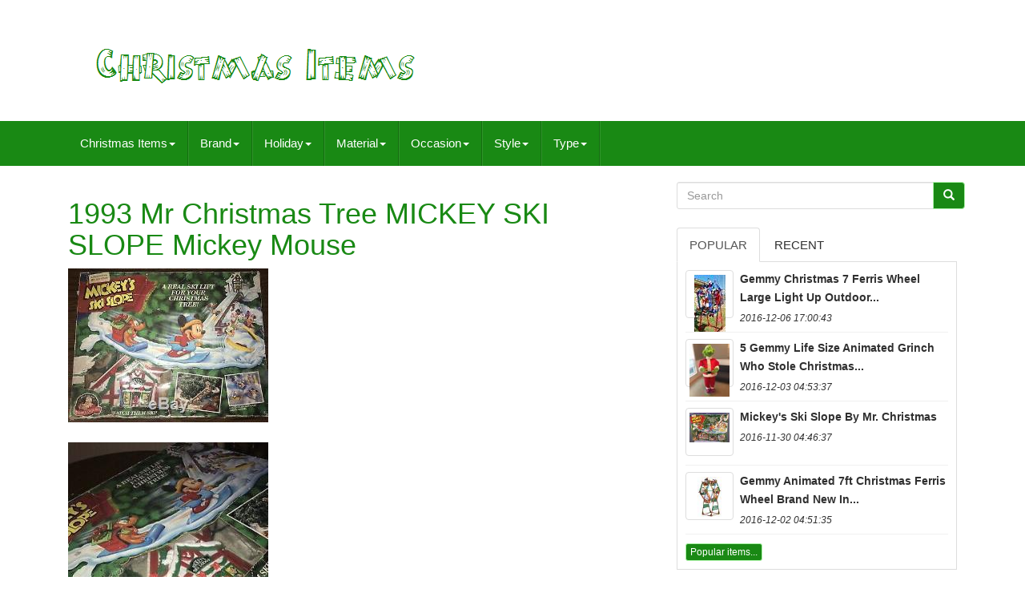

--- FILE ---
content_type: text/html
request_url: https://christmas-items.net/1993-mr-christmas-tree-mickey-ski-slope-mickey-mouse.htm
body_size: 6172
content:
	<!doctype   html> 


  
<html lang="en"> 
	  
		
<head>  
	
		
		
<meta http-equiv="content-type" content="text/html; charset=UTF-8">
  
 
 
		 <meta charset="UTF-8">
   
			<meta  name="viewport" content="width=device-width, initial-scale=1">  	


		<title> 
	  1993 Mr Christmas Tree Mickey Ski Slope Mickey Mouse 
</title>




		<link rel="stylesheet"  media="all"   href="https://maxcdn.bootstrapcdn.com/bootstrap/3.3.5/css/bootstrap.min.css"   type="text/css">
		
  <link	rel="stylesheet"   href="https://maxcdn.bootstrapcdn.com/font-awesome/4.4.0/css/font-awesome.min.css">
  




			<link   href="https://christmas-items.net/jifehul.css"  type="text/css" rel="stylesheet"  media="all">
		
		  <link   href="https://christmas-items.net/jssocials.css" media="all"	rel="stylesheet"  type="text/css">	
	 	
 
		

  <link href="https://christmas-items.net/jssocials-theme-flat.css" media="all"   rel="stylesheet"  type="text/css">	

		    <script	src="https://ajax.googleapis.com/ajax/libs/jquery/2.1.3/jquery.min.js" type="text/javascript">			  		

	 </script>  
		 	  

<script type="text/javascript" src="https://maxcdn.bootstrapcdn.com/bootstrap/3.3.5/js/bootstrap.min.js"> 
 
</SCRIPT>
		

<script src="https://christmas-items.net/jssocials.min.js" type="text/javascript">   </script>  
 	 
		
		<script async	type="text/javascript" src="https://christmas-items.net/pogofenyr.js"> </script>
	

 
		  <script   async  src="https://christmas-items.net/jajuryjyd.js" type="text/javascript"> 	</script>
	
		 
 	 <script async type="text/javascript"   src="https://christmas-items.net/juwe.js">   	</script>

	
 
	 

 </head> 



	  
		
    <body  data-id="283450816808">
   


	
	 <div	id="page"> 	 	 	 




  
 	<div  class="container header-area">
	  	

	

   <header class="site-header col-sm-12">
 
   

		
		

<div  class="site-branding col-md-12">
 	

		
			
 	
	<h2 class="site-title">		  	  
				
				  <a	href="https://christmas-items.net/">	 
 

					 
	 
<img src="https://christmas-items.net/christmas-items.gif"	alt="Christmas Items">	

				
 
</a> 
 
				
			
	</H2>
						
		</div> 
 	
		
	

 </header>
 		
	


 
</div>	

						


  	
<nav class="navbar navbar-default">


	<div class="container"> 
		
		 		  <div class="navbar-header">
 
		
			 

 <button data-toggle="collapse" class="navbar-toggle" type="button" data-target=".navbar-ex1-collapse">	 	   
				
				   <span class="icon-bar"></span>
  
					 


<!--/////////////////////////////////////////////////////////////////////////////////////////////////////////
 SPAN
/////////////////////////////////////////////////////////////////////////////////////////////////////////-->
<span  class="icon-bar">  
 
</span>   
				

  <span class="icon-bar">     	</span> 	  								 
				
				 	</BUTTON>
					 
		 

</div> 
		
		
<div class='collapse navbar-collapse navbar-ex1-collapse'>
<ul class='nav navbar-nav'>
<li><a data-toggle='dropdown' class='dropdown-toggle' href='#'>Christmas Items<span class='caret'></span></a>
<ul class='dropdown-menu'>
	<li><a href='https://christmas-items.net/'><span class='glyphicon glyphicon-home'></span>&nbsp;&nbsp;Christmas Items</a></li>
	<li><a href='https://christmas-items.net/newest-items-christmas-items.htm'><span class='glyphicon glyphicon-flash'></span>&nbsp;&nbsp;Newest items</a></li>
	<li><a href='https://christmas-items.net/popular-items-christmas-items.htm'><span class='glyphicon glyphicon-heart'></span>&nbsp;&nbsp;Popular items</a></li>
	<li><a href='https://christmas-items.net/recent-videos-christmas-items.htm'><span class='glyphicon glyphicon-film'></span>&nbsp;&nbsp;Recent videos</a></li>
</ul>
</li>

<li><a data-toggle='dropdown' class='dropdown-toggle' href='#'>Brand<span class='caret'></span></a>
<ul class='dropdown-menu'>
	<li><a href='https://christmas-items.net/brand/bethany-lowe.htm'>Bethany Lowe (43)</a></li>
	<li><a href='https://christmas-items.net/brand/bilusocn.htm'>Bilusocn (36)</a></li>
	<li><a href='https://christmas-items.net/brand/blue-sky-clayworks.htm'>Blue Sky Clayworks (16)</a></li>
	<li><a href='https://christmas-items.net/brand/byers-choice.htm'>Byers Choice (103)</a></li>
	<li><a href='https://christmas-items.net/brand/danbury-mint.htm'>Danbury Mint (35)</a></li>
	<li><a href='https://christmas-items.net/brand/department-56.htm'>Department 56 (173)</a></li>
	<li><a href='https://christmas-items.net/brand/disney.htm'>Disney (15)</a></li>
	<li><a href='https://christmas-items.net/brand/empire.htm'>Empire (15)</a></li>
	<li><a href='https://christmas-items.net/brand/enesco.htm'>Enesco (36)</a></li>
	<li><a href='https://christmas-items.net/brand/gemmy.htm'>Gemmy (82)</a></li>
	<li><a href='https://christmas-items.net/brand/gold-label.htm'>Gold Label (26)</a></li>
	<li><a href='https://christmas-items.net/brand/hallmark.htm'>Hallmark (36)</a></li>
	<li><a href='https://christmas-items.net/brand/holt-howard.htm'>Holt Howard (15)</a></li>
	<li><a href='https://christmas-items.net/brand/joe-spencer.htm'>Joe Spencer (13)</a></li>
	<li><a href='https://christmas-items.net/brand/kurt-adler.htm'>Kurt Adler (15)</a></li>
	<li><a href='https://christmas-items.net/brand/mr-christmas.htm'>Mr Christmas (341)</a></li>
	<li><a href='https://christmas-items.net/brand/mr-christmas.htm'>Mr. Christmas (643)</a></li>
	<li><a href='https://christmas-items.net/brand/new-bright.htm'>New Bright (17)</a></li>
	<li><a href='https://christmas-items.net/brand/raz-imports.htm'>Raz Imports (24)</a></li>
	<li><a href='https://christmas-items.net/brand/unknown.htm'>Unknown (18)</a></li>
	<li><a href='https://christmas-items.net/newest-items-christmas-items.htm'>Other (4722)</a></li>
</ul>
</li>

<li><a data-toggle='dropdown' class='dropdown-toggle' href='#'>Holiday<span class='caret'></span></a>
<ul class='dropdown-menu'>
	<li><a href='https://christmas-items.net/holiday/christmas.htm'>Christmas (107)</a></li>
	<li><a href='https://christmas-items.net/holiday/halloween.htm'>Halloween (13)</a></li>
	<li><a href='https://christmas-items.net/newest-items-christmas-items.htm'>Other (6304)</a></li>
</ul>
</li>

<li><a data-toggle='dropdown' class='dropdown-toggle' href='#'>Material<span class='caret'></span></a>
<ul class='dropdown-menu'>
	<li><a href='https://christmas-items.net/material/brass.htm'>Brass (5)</a></li>
	<li><a href='https://christmas-items.net/material/cardboard.htm'>Cardboard (26)</a></li>
	<li><a href='https://christmas-items.net/material/ceramic.htm'>Ceramic (178)</a></li>
	<li><a href='https://christmas-items.net/material/ceramic-porcelain.htm'>Ceramic & Porcelain (20)</a></li>
	<li><a href='https://christmas-items.net/material/cotton.htm'>Cotton (7)</a></li>
	<li><a href='https://christmas-items.net/material/fabric.htm'>Fabric (10)</a></li>
	<li><a href='https://christmas-items.net/material/glass.htm'>Glass (24)</a></li>
	<li><a href='https://christmas-items.net/material/metal.htm'>Metal (22)</a></li>
	<li><a href='https://christmas-items.net/material/mixed-materials.htm'>Mixed Materials (189)</a></li>
	<li><a href='https://christmas-items.net/material/paper.htm'>Paper (102)</a></li>
	<li><a href='https://christmas-items.net/material/paper-mache.htm'>Paper Mache (9)</a></li>
	<li><a href='https://christmas-items.net/material/papier-mache.htm'>Papier Mache (24)</a></li>
	<li><a href='https://christmas-items.net/material/plastic.htm'>Plastic (198)</a></li>
	<li><a href='https://christmas-items.net/material/plush.htm'>Plush (8)</a></li>
	<li><a href='https://christmas-items.net/material/porcelain.htm'>Porcelain (31)</a></li>
	<li><a href='https://christmas-items.net/material/resin.htm'>Resin (60)</a></li>
	<li><a href='https://christmas-items.net/material/tin.htm'>Tin (14)</a></li>
	<li><a href='https://christmas-items.net/material/velvet.htm'>Velvet (7)</a></li>
	<li><a href='https://christmas-items.net/material/wood.htm'>Wood (70)</a></li>
	<li><a href='https://christmas-items.net/material/wood-ornaments.htm'>Wood Ornaments (12)</a></li>
	<li><a href='https://christmas-items.net/newest-items-christmas-items.htm'>Other (5408)</a></li>
</ul>
</li>

<li><a data-toggle='dropdown' class='dropdown-toggle' href='#'>Occasion<span class='caret'></span></a>
<ul class='dropdown-menu'>
	<li><a href='https://christmas-items.net/occasion/birthday.htm'>Birthday (9)</a></li>
	<li><a href='https://christmas-items.net/occasion/chinese-new-year.htm'>Chinese New Year (5)</a></li>
	<li><a href='https://christmas-items.net/occasion/christmas.htm'>Christmas (1314)</a></li>
	<li><a href='https://christmas-items.net/occasion/christmas-halloween.htm'>Christmas, Halloween (2)</a></li>
	<li><a href='https://christmas-items.net/occasion/easter.htm'>Easter (120)</a></li>
	<li><a href='https://christmas-items.net/occasion/fall.htm'>Fall (3)</a></li>
	<li><a href='https://christmas-items.net/occasion/halloween.htm'>Halloween (469)</a></li>
	<li><a href='https://christmas-items.net/occasion/holiday.htm'>Holiday (3)</a></li>
	<li><a href='https://christmas-items.net/occasion/home-entertainment.htm'>Home Entertainment (2)</a></li>
	<li><a href='https://christmas-items.net/occasion/july-4th.htm'>July 4th (14)</a></li>
	<li><a href='https://christmas-items.net/occasion/mardi-gras.htm'>Mardi Gras (55)</a></li>
	<li><a href='https://christmas-items.net/occasion/new-home.htm'>New Home (5)</a></li>
	<li><a href='https://christmas-items.net/occasion/new-year.htm'>New Year (5)</a></li>
	<li><a href='https://christmas-items.net/occasion/retirement.htm'>Retirement (2)</a></li>
	<li><a href='https://christmas-items.net/occasion/spring.htm'>Spring (4)</a></li>
	<li><a href='https://christmas-items.net/occasion/st-patrick-s-day.htm'>St. Patrick's Day (13)</a></li>
	<li><a href='https://christmas-items.net/occasion/summer.htm'>Summer (3)</a></li>
	<li><a href='https://christmas-items.net/occasion/thanksgiving.htm'>Thanksgiving (43)</a></li>
	<li><a href='https://christmas-items.net/occasion/valentine-s-day.htm'>Valentine's Day (12)</a></li>
	<li><a href='https://christmas-items.net/occasion/winter.htm'>Winter (9)</a></li>
	<li><a href='https://christmas-items.net/newest-items-christmas-items.htm'>Other (4332)</a></li>
</ul>
</li>

<li><a data-toggle='dropdown' class='dropdown-toggle' href='#'>Style<span class='caret'></span></a>
<ul class='dropdown-menu'>
	<li><a href='https://christmas-items.net/style/1950s.htm'>1950s (2)</a></li>
	<li><a href='https://christmas-items.net/style/annual-edition.htm'>Annual Edition (2)</a></li>
	<li><a href='https://christmas-items.net/style/christmas.htm'>Christmas (2)</a></li>
	<li><a href='https://christmas-items.net/style/custom.htm'>Custom (2)</a></li>
	<li><a href='https://christmas-items.net/style/decorations-props.htm'>Decorations & Props (2)</a></li>
	<li><a href='https://christmas-items.net/style/dvd.htm'>Dvd (2)</a></li>
	<li><a href='https://christmas-items.net/style/mini.htm'>Mini (2)</a></li>
	<li><a href='https://christmas-items.net/style/traditional.htm'>Traditional (4)</a></li>
	<li><a href='https://christmas-items.net/style/victorian.htm'>Victorian (2)</a></li>
	<li><a href='https://christmas-items.net/style/vintage.htm'>Vintage (9)</a></li>
	<li><a href='https://christmas-items.net/newest-items-christmas-items.htm'>Other (6395)</a></li>
</ul>
</li>

<li><a data-toggle='dropdown' class='dropdown-toggle' href='#'>Type<span class='caret'></span></a>
<ul class='dropdown-menu'>
	<li><a href='https://christmas-items.net/type/blow-mold.htm'>Blow Mold (10)</a></li>
	<li><a href='https://christmas-items.net/type/candy-container.htm'>Candy Container (6)</a></li>
	<li><a href='https://christmas-items.net/type/caroler-figurine.htm'>Caroler Figurine (6)</a></li>
	<li><a href='https://christmas-items.net/type/carolers.htm'>Carolers (6)</a></li>
	<li><a href='https://christmas-items.net/type/carousel.htm'>Carousel (10)</a></li>
	<li><a href='https://christmas-items.net/type/christmas-tree.htm'>Christmas Tree (5)</a></li>
	<li><a href='https://christmas-items.net/type/christmas-village.htm'>Christmas Village (5)</a></li>
	<li><a href='https://christmas-items.net/type/complete-set.htm'>Complete Set (11)</a></li>
	<li><a href='https://christmas-items.net/type/cookie-jar.htm'>Cookie Jar (6)</a></li>
	<li><a href='https://christmas-items.net/type/doll.htm'>Doll (16)</a></li>
	<li><a href='https://christmas-items.net/type/figure.htm'>Figure (16)</a></li>
	<li><a href='https://christmas-items.net/type/figurine.htm'>Figurine (49)</a></li>
	<li><a href='https://christmas-items.net/type/halloween.htm'>Halloween (5)</a></li>
	<li><a href='https://christmas-items.net/type/music-box.htm'>Music Box (22)</a></li>
	<li><a href='https://christmas-items.net/type/ornament.htm'>Ornament (10)</a></li>
	<li><a href='https://christmas-items.net/type/planter.htm'>Planter (6)</a></li>
	<li><a href='https://christmas-items.net/type/printed-lithograph.htm'>Printed (lithograph) (5)</a></li>
	<li><a href='https://christmas-items.net/type/santa.htm'>Santa (9)</a></li>
	<li><a href='https://christmas-items.net/type/toy.htm'>Toy (6)</a></li>
	<li><a href='https://christmas-items.net/type/wreath.htm'>Wreath (17)</a></li>
	<li><a href='https://christmas-items.net/newest-items-christmas-items.htm'>Other (6198)</a></li>
</ul>
</li>

</ul>
</div>

		
	
  </div> 
	
 

</NAV>
			 	

<!--/////////////////////////////////////////////////////////////////////////////////////////////////////////

 DIV

/////////////////////////////////////////////////////////////////////////////////////////////////////////-->
<div  id="content"  class="site-content container">

	 
<div class="content-area col-sm-12 col-md-8"	id="primary">
		
		 
<div class="entry-content">	 
			
			 <h1 class="[base64]">1993 Mr Christmas Tree MICKEY SKI SLOPE Mickey Mouse</h1>	  
<img class="jk8md8d7" src="https://christmas-items.net/img/1993-Mr-Christmas-Tree-MICKEY-SKI-SLOPE-Mickey-Mouse-01-zb.jpg" title="1993 Mr Christmas Tree MICKEY SKI SLOPE Mickey Mouse" alt="1993 Mr Christmas Tree MICKEY SKI SLOPE Mickey Mouse"/> <br/><br/> <img class="jk8md8d7" src="https://christmas-items.net/img/1993-Mr-Christmas-Tree-MICKEY-SKI-SLOPE-Mickey-Mouse-02-hog.jpg" title="1993 Mr Christmas Tree MICKEY SKI SLOPE Mickey Mouse" alt="1993 Mr Christmas Tree MICKEY SKI SLOPE Mickey Mouse"/> 	
<br/>
  <br/>  	
	<img class="jk8md8d7" src="https://christmas-items.net/img/1993-Mr-Christmas-Tree-MICKEY-SKI-SLOPE-Mickey-Mouse-03-icnv.jpg" title="1993 Mr Christmas Tree MICKEY SKI SLOPE Mickey Mouse" alt="1993 Mr Christmas Tree MICKEY SKI SLOPE Mickey Mouse"/><br/>	
  <br/>
<img class="jk8md8d7" src="https://christmas-items.net/img/1993-Mr-Christmas-Tree-MICKEY-SKI-SLOPE-Mickey-Mouse-04-rx.jpg" title="1993 Mr Christmas Tree MICKEY SKI SLOPE Mickey Mouse" alt="1993 Mr Christmas Tree MICKEY SKI SLOPE Mickey Mouse"/> <br/><br/>
 

	<img class="jk8md8d7" src="https://christmas-items.net/fyxysehos.gif" title="1993 Mr Christmas Tree MICKEY SKI SLOPE Mickey Mouse" alt="1993 Mr Christmas Tree MICKEY SKI SLOPE Mickey Mouse"/> 
  <img class="jk8md8d7" src="https://christmas-items.net/tefyz.gif" title="1993 Mr Christmas Tree MICKEY SKI SLOPE Mickey Mouse" alt="1993 Mr Christmas Tree MICKEY SKI SLOPE Mickey Mouse"/>

<br>  <br>		 	<span> Complete set 1993 Mr Christmas Tree MICKEY SKI SLOPE Mickey Mouse. Box is a little rough but it hold good, no major tears in box. The item "1993 Mr Christmas Tree MICKEY SKI SLOPE Mickey Mouse" is in sale since Saturday, April 13, 2019. This item is in the category "Collectibles\Holiday & Seasonal\Christmas\ Current (1991-Now)\Other Current Christmas Décor". The seller is "lfelan118" and is located in Eagle Pass, Texas.
 </span><div> This item can be shipped to United States, Canada, United Kingdom, Denmark, Romania, Slovakia, Bulgaria, Czech republic, Finland, Hungary, Latvia, Lithuania, Malta, Estonia, Australia, Greece, Portugal, Cyprus, Slovenia, Japan, China, Sweden, South Korea, Indonesia, Taiwan, Thailand, Belgium, France, Hong Kong, Ireland, Netherlands, Poland, Spain, Italy, Germany, Austria, Bahamas, Israel, Mexico, New Zealand, Philippines, Singapore, Switzerland, Norway, Saudi arabia, Ukraine, United arab emirates, Qatar, Kuwait, Bahrain, Croatia, Malaysia, Chile, Colombia, Costa rica, Dominican republic, Panama, Trinidad and tobago, Guatemala, El salvador, Honduras, Jamaica, Bermuda, Bolivia, Iceland, Luxembourg, Uruguay, Russian federation. Christmas</li>
<li>Year: 1993</li>
<li>Featured Refinements: Animated Christmas Décor</li>
<li>UPC: 05105300516</li>



</ul> 

	</div>

 <br> 

	<img class="jk8md8d7" src="https://christmas-items.net/fyxysehos.gif" title="1993 Mr Christmas Tree MICKEY SKI SLOPE Mickey Mouse" alt="1993 Mr Christmas Tree MICKEY SKI SLOPE Mickey Mouse"/> 
  <img class="jk8md8d7" src="https://christmas-items.net/tefyz.gif" title="1993 Mr Christmas Tree MICKEY SKI SLOPE Mickey Mouse" alt="1993 Mr Christmas Tree MICKEY SKI SLOPE Mickey Mouse"/>
<br>
		
 </div>		
		
	
 </div>	 
	
	
<!--/////////////////////////////////////////////////////////////////////////////////////////////////////////-->
<div class="widget-area col-sm-12 col-md-4"   id="secondary">   
		
		  <div id="search-2"   class="widget widget_search">
	
				


<form  role="search" class="search-form form-inline" method="GET" action="https://christmas-items.net/search.php"> 	 

				 		 <div  class="input-group">

   
					
					
  <input	placeholder="Search"  name="Search"  class="search-field form-control"  value=""  type="search"> 
 
					 
	<span	class="input-group-btn">	
						
						 <button  type="submit"   class="search-submit btn btn-primary">
	 
							


<span  class="glyphicon glyphicon-search"> 
</span> 

							 	  </button>
					
					</span>  
	 
				
				</div>
 

			
			
</form> 
			
		</div> 
  
		
		
		
		
  	<div class="widget tabbed">

    

			 
	
 <div  class="tabs-wrapper"> 
 
			
				
	

 <ul class="nav nav-tabs">


	
  	
 			  
					
	 
<!--/////////////////////////////////////////////////////////////////////////////////////////////////////////-->
<li  class="active"> 

							  	  	
<a data-toggle="tab" href="#popular-posts">
   Popular
	</a>  
						
					

</LI>
					  
<li>	
					
						  

			
<!--/////////////////////////////////////////////////////////////////////////////////////////////////////////-->
<a   href="#recent" data-toggle="tab"> 	Recent
    
 </a>	  
 
					
					

 </li>  
				
				

	


</ul>
 
			
					 <div   class="tab-content">

	
					
					<ul	class="tab-pane active"  id="popular-posts">		
						
						<li><a class="tab-thumb thumbnail" href="https://christmas-items.net/gemmy-christmas-7-ferris-wheel-large-light-up-outdoor-holiday-display.htm" title="Gemmy Christmas 7&#039; Ferris Wheel Large Light Up Outdoor Holiday Display">
<img src="https://christmas-items.net/img/Gemmy-Christmas-7-Ferris-Wheel-Large-Light-Up-Outdoor-Holiday-Display-01-wtl.jpg" alt="Gemmy Christmas 7&#039; Ferris Wheel Large Light Up Outdoor Holiday Display"/>
</a>
<div class="content"><a class="tab-entry" href="https://christmas-items.net/gemmy-christmas-7-ferris-wheel-large-light-up-outdoor-holiday-display.htm" title="Gemmy Christmas 7&#039; Ferris Wheel Large Light Up Outdoor Holiday Display">
Gemmy Christmas 7 Ferris Wheel Large Light Up Outdoor...</a><i>2016-12-06 17:00:43</i>
</div></li><li><a class="tab-thumb thumbnail" href="https://christmas-items.net/5-gemmy-life-size-animated-grinch-who-stole-christmas-singing-dancing.htm" title="5&#039; Gemmy Life Size Animated Grinch Who Stole Christmas Singing Dancing">
<img src="https://christmas-items.net/img/5-Gemmy-Life-Size-Animated-Grinch-Who-Stole-Christmas-Singing-Dancing-01-wuc.jpg" alt="5&#039; Gemmy Life Size Animated Grinch Who Stole Christmas Singing Dancing"/>
</a>
<div class="content"><a class="tab-entry" href="https://christmas-items.net/5-gemmy-life-size-animated-grinch-who-stole-christmas-singing-dancing.htm" title="5&#039; Gemmy Life Size Animated Grinch Who Stole Christmas Singing Dancing">
5 Gemmy Life Size Animated Grinch Who Stole Christmas...</a><i>2016-12-03 04:53:37</i>
</div></li><li><a class="tab-thumb thumbnail" href="https://christmas-items.net/mickey-s-ski-slope-by-mr-christmas.htm" title="Mickey&#039;s Ski Slope By Mr. Christmas">
<img src="https://christmas-items.net/img/Mickey-s-Ski-Slope-by-Mr-Christmas-01-cmpy.jpg" alt="Mickey&#039;s Ski Slope By Mr. Christmas"/>
</a>
<div class="content"><a class="tab-entry" href="https://christmas-items.net/mickey-s-ski-slope-by-mr-christmas.htm" title="Mickey&#039;s Ski Slope By Mr. Christmas">
Mickey's Ski Slope By Mr. Christmas</a><i>2016-11-30 04:46:37</i>
</div></li><li><a class="tab-thumb thumbnail" href="https://christmas-items.net/gemmy-animated-7ft-christmas-ferris-wheel-brand-new-in-unopened-box.htm" title="Gemmy Animated 7ft Christmas Ferris Wheel Brand New In Unopened Box">
<img src="https://christmas-items.net/img/Gemmy-Animated-7ft-Christmas-Ferris-Wheel-Brand-New-In-Unopened-Box-01-pcuu.jpg" alt="Gemmy Animated 7ft Christmas Ferris Wheel Brand New In Unopened Box"/>
</a>
<div class="content"><a class="tab-entry" href="https://christmas-items.net/gemmy-animated-7ft-christmas-ferris-wheel-brand-new-in-unopened-box.htm" title="Gemmy Animated 7ft Christmas Ferris Wheel Brand New In Unopened Box">
Gemmy Animated 7ft Christmas Ferris Wheel Brand New In...</a><i>2016-12-02 04:51:35</i>
</div></li><li><div class="content"><a class="btn btn-primary btn-xs" href="https://christmas-items.net/popular-items-christmas-items.htm" title="Popular items">Popular items...</a>
</div>
</li>

						
					
					


	 </ul>	


					 

 
<!--/////////////////////////////////////////////////////////////////////////////////////////////////////////-->
<ul class="tab-pane"  id="recent">
		 
					
						<li><a class="tab-thumb thumbnail" href="https://christmas-items.net/set-of-2-mackenzie-childs-courtly-check-courtly-stripe-owl-figurines-halloween.htm" title="Set Of 2 Mackenzie Childs Courtly Check &amp; Courtly Stripe Owl Figurines Halloween">
<img src="https://christmas-items.net/img/Set-of-2-MACKENZIE-CHILDS-Courtly-Check-Courtly-Stripe-Owl-Figurines-Halloween-01-io.jpg" alt="Set Of 2 Mackenzie Childs Courtly Check &amp; Courtly Stripe Owl Figurines Halloween"/>
</a>
<div class="content"><a class="tab-entry" href="https://christmas-items.net/set-of-2-mackenzie-childs-courtly-check-courtly-stripe-owl-figurines-halloween.htm" title="Set Of 2 Mackenzie Childs Courtly Check &amp; Courtly Stripe Owl Figurines Halloween">
Set Of 2 Mackenzie Childs Courtly Check  Courtly Stripe...</a><i>2026-01-22 02:11:42</i>
</div></li><li><a class="tab-thumb thumbnail" href="https://christmas-items.net/december-diamonds-alligator-mardi-gras-ornament-lot-of-6-euc.htm" title="December Diamonds Alligator Mardi Gras Ornament Lot Of 6 Euc">
<img src="https://christmas-items.net/img/December-Diamonds-Alligator-Mardi-Gras-Ornament-Lot-Of-6-EUC-01-cdyb.jpg" alt="December Diamonds Alligator Mardi Gras Ornament Lot Of 6 Euc"/>
</a>
<div class="content"><a class="tab-entry" href="https://christmas-items.net/december-diamonds-alligator-mardi-gras-ornament-lot-of-6-euc.htm" title="December Diamonds Alligator Mardi Gras Ornament Lot Of 6 Euc">
December Diamonds Alligator Mardi Gras Ornament Lot Of 6 Euc</a><i>2026-01-21 14:07:43</i>
</div></li><li><a class="tab-thumb thumbnail" href="https://christmas-items.net/1997-mr-christmas-holiday-around-the-carousel-musical-works.htm" title="1997 Mr. Christmas Holiday Around The Carousel Musical! Works">
<img src="https://christmas-items.net/img/1997-Mr-Christmas-Holiday-Around-The-Carousel-Musical-Works-01-jsl.jpg" alt="1997 Mr. Christmas Holiday Around The Carousel Musical! Works"/>
</a>
<div class="content"><a class="tab-entry" href="https://christmas-items.net/1997-mr-christmas-holiday-around-the-carousel-musical-works.htm" title="1997 Mr. Christmas Holiday Around The Carousel Musical! Works">
1997 Mr Christmas Holiday Around The Carousel Musical...</a><i>2026-01-21 02:06:37</i>
</div></li><li><a class="tab-thumb thumbnail" href="https://christmas-items.net/steinbach-nutcracker-humpty-dumpty-ltd-edition-no-002601-10000-vtg-vg.htm" title="Steinbach Nutcracker Humpty Dumpty Ltd Edition No. 002601/10000 Vtg, Vg+">
<img src="https://christmas-items.net/img/Steinbach-Nutcracker-Humpty-Dumpty-LTD-Edition-No-002601-10000-VTG-VG-01-batz.jpg" alt="Steinbach Nutcracker Humpty Dumpty Ltd Edition No. 002601/10000 Vtg, Vg+"/>
</a>
<div class="content"><a class="tab-entry" href="https://christmas-items.net/steinbach-nutcracker-humpty-dumpty-ltd-edition-no-002601-10000-vtg-vg.htm" title="Steinbach Nutcracker Humpty Dumpty Ltd Edition No. 002601/10000 Vtg, Vg+">
Steinbach Nutcracker Humpty Dumpty Ltd Edition No...</a><i>2026-01-20 14:03:43</i>
</div></li><li><div class="content"><a class="btn btn-primary btn-xs" href="https://christmas-items.net/newest-items-christmas-items.htm" title="Newest items">Newest items...</a>
</div>
</li>

 	    
						

</ul>	  			 
          
				 
  </div>  

 
			
				

</div>


		 	 </div>  
	
 
 </div>			  

		<div   class="col-md-12"  id="share">  </div>

  
 			 
			 

<script	type="text/javascript">	
     	   
							 $("#share").jsSocials({
								 shares: ["email", "twitter", "facebook", "googleplus", "linkedin", "pinterest"]
							 });
						 
		  
  
	</script>	



		
     </div>   
	
	 
	 <div class="site-footer" id="colophon" role="contentinfo">  	

  	
		 

 
<div class="site-info container">  	 
						 
				

 <div class="row">	 



			
				
	
<div class="col-md-12" role="navigation">		

				
					
 		<ul id="menu-my-personal"  class="nav footer-nav clearfix"> 



						 
	
	
 
<li>
								 	<a  href="https://christmas-items.net/">	

 
Christmas Items
  	</a>    	
						  	 </li>
 
						


<li>

							 
<a href="https://christmas-items.net/sitemap.htm">Pages</a>	
						</li>   	
						

 <li>
							  <a href="https://christmas-items.net/golukuky.php"> 
Contact  </a>		
						  
</li>

 
						 <li>  
							 	 <a  href="https://christmas-items.net/privacy-policies.htm">  	Privacy Policy 
</a>  	
						  
</li> 
	 
						

<li>   	 
								 <a	href="https://christmas-items.net/rerewy.htm">		Terms of Use </a>
  	
							
	


</li>	  


						
					  	 </ul>

 
 
										
			
				 

 	 </div>  
			
			 

</div>	   
	 			
		
		 </div>	
		
	
 </div>

 	



		 </div>	  

  </body> 
 

 	</html>	    





--- FILE ---
content_type: text/css
request_url: https://christmas-items.net/jifehul.css
body_size: 5308
content:
		 body {	
	 

	font-size: 15px;


	line-height: 1.7;
  
	word-wrap: break-word; 
	
	 	 	color: #303030;		} 
		

a {   	
  text-decoration: none;
  -webkit-transition: all 0.2s;
  -moz-transition: all 0.2s;
  transition: all 0.2s;  	

  -o-transition: all 0.2s;
  
 color: #303030;	
 }

a:hover,
a:focus { 	 
  text-decoration: none; 	  color: #333;
 }
 
 
a:focus {	  	
  outline-offset: -2px;
outline: thin dotted;		 	 
  outline: 5px auto -webkit-focus-ring-color;
}		 


h1, h2, h3, h4, h5, h6, .h1, .h2, .h3, .h4, .h5, .h6 {   	
  
 font-weight: 100;	
	

	color: #198914;  


 }

 h1,
.h1 {	 
	 
font-size: [30-50]px;
}

   h2,
.h2 {
font-size: [30-45]px;		 }	
 	  
	 h3,
.h3 {		    font-size: [15-35]px;

}
	

 h4,
.h4 {
font-size: [12-28]px; 	}

		h5,
.h5 {	  
font-size: [12-22]px;} 


 h6,
.h6 {	   
font-size: [10-20]px;
	  }




	 .site-title a {
	 
color: #198914;	 }

 
 	 img {	
  
	max-width: 100%;	
height: auto; }
	 
 

/*/////////////////////////////////////////////////////////////////////////////////////////////////////////*/
button,
input,
select,
textarea { 
    
	*vertical-align: middle;
 
	vertical-align: baseline;
font-size: 100%;     
	margin: 0; 	}   
 input[type="checkbox"],
input[type="radio"] { 
    padding: 0;	 }
 

/*/////////////////////////////////////////////////////////////////////////////////////////////////////////*/
input[type="search"]::-webkit-search-decoration {
	
-webkit-appearance: none;
 
 } 
  


 
/*/////////////////////////////////////////////////////////////////////////////////////////////////////////*/
button::-moz-focus-inner,
input::-moz-focus-inner { 	
	padding: 0;border: 0;
 	
}   


input[type="text"],
input[type="email"],
input[type="url"],
input[type="password"],
input[type="search"],
textarea {	
	border-radius: 3px;	
	border: 1px solid #DDD;

	color: #666;   } 
 

/*/////////////////////////////////////////////////////////////////////////////////////////////////////////*/
input[type="text"]:focus,
input[type="email"]:focus,
input[type="url"]:focus,
input[type="password"]:focus,
input[type="search"]:focus,
textarea:focus {	
color: #111;}
	input[type="text"],
input[type="email"],
input[type="url"],
input[type="password"],
input[type="search"] {
padding: 0 0 0 [8-12]px; 
}	  
 
 
 textarea {
 	 
	padding-left: 3px;   
	width: 100%;
 overflow: auto; 
	vertical-align: top;  
	} 	
 


#primary {    
 margin-bottom:20px;     
 } 


.alignleft { 
  
 
	margin-right: 1.5em; 
	float: left; 
display: inline; }
 
	 
	.alignright {   
	float: right;
	margin-left: 1.5em;	
display: inline; 		
 } 
 
 .aligncenter { 
clear: both;	 
	display: block;

 	 
	margin: 0 auto;
 	 
}


 
.screen-reader-text {	
 
 

	position: absolute !important;
 	  	
clip: rect(1px, 1px, 1px, 1px); 
  
}	 

 
 
.screen-reader-text:hover,
.screen-reader-text:active,
.screen-reader-text:focus {
 	


	 
	width: auto;  


	height: auto;
	  

background-color: #f1f1f1;  
	
	border-radius: 3px;  	
	line-height: normal; 
 	
	font-weight: bold; 		
	color: #21759b;	

 	
	text-decoration: none;

	box-shadow: 0 0 2px 2px rgba(0, 0, 0, 0.6);
	padding: 15px 23px 14px;	  

	clip: auto !important;	 	 
	display: block;

	
	top: 5px; 
	z-index: 100000;
 
	font-size: 14px;   
 
	left: 5px;  }	
   
.clear:before,
.clear:after,
.entry-content:before,
.entry-content:after,
.comment-content:before,
.comment-content:after,
.site-header:before,
.site-header:after,
.site-content:before,
.site-content:after,
.site-footer:before,
.site-footer:after {  	 
  
 
content: ''; 	
	display: table;	 
} 	
   .clear:after,
.entry-content:after,
.comment-content:after,
.site-header:after,
.site-content:after,
.site-footer:after {

 
clear: both; 

} 	
 




/*/////////////////////////////////////////////////////////////////////////////////////////////////////////*/
.sticky {

 }	
	
 .hentry { 
 margin: 0 0 1.5em;}
.byline,
.updated {display: none;	} 	
.single .byline,
.group-blog .byline { 
  display: inline; } 
	
		.page-content,
.entry-content,
.entry-summary {
 
	 	
	margin: 1.5em 0 0;  }  
		.page-links {  clear: both;
    
	margin: 0 0 1.5em; 
 } 

	
.blog .format-aside .entry-title,
.archive .format-aside .entry-title {			  		
display: none; 
	 }     

 .page-content img.wp-smiley,
.entry-content img.wp-smiley,
.comment-content img.wp-smiley { 	 
	margin-bottom: 0;border: none;

	padding: 0;
	margin-top: 0;} 
 	 
.wp-caption {		

	max-width: 100%; 


	margin-bottom: 1.5em; 		border: 1px solid #ccc;  	

}
		 	

 .wp-caption img[class*="wp-image-"] {	

	


display: block; 
 }


 
 


.wp-caption-text {  	
text-align: center; 	} 

	 .wp-caption .wp-caption-text { 	margin: 0.8075em 0;   	  }      
	

.site-main .gallery { 	 	  margin-bottom: 1.5em; 
	}

	.gallery-caption {

 }  	
.site-main .gallery a img { 	
border: none;	
	height: auto;
 
	max-width: 90%;
 }    



/*/////////////////////////////////////////////////////////////////////////////////////////////////////////*/
.site-main .gallery dd {	 
	
    margin: 0;
	
}
.site-main .gallery-columns-4 .gallery-item {  
	 

} 
	
	
.site-main .gallery-columns-4 .gallery-item img {
	
	 
}
 
   
embed,
iframe,
object {  	 
max-width: 100%; }


.widget {		 


margin: 0 0 1.5em;	 	}
 
	.widget select { 
 

max-width: 100%; } 	
  	
 .widget > ul > li,
li.recentcomments {	 
	
	position: relative; 	  
 
	padding: 10px 15px; 	
border-bottom: 1px solid #EEE;
 
	display: block;	}
	

	

.widget ul {    padding: 10px 10px;
 	}	 
	
 
 .widget-title {	    border-bottom: 1px solid #eee;	}   

 .widget ul.nav.nav-tabs {	
 
	
 	padding: 0;	



}		
 
.tab-content ul li {  
  
list-style: none;
  } 

	.tab-content .tab-thumb {
		 
  width: 60px;	
  padding-top: 5px;


  margin-right: 8px;   
  
  line-height: 0px; 

 
  float: left;   float: left;

  height: 60px; }
 


 .tab-content li { 	
 
  
  list-style: none;
	 
  margin: 0 0 8px;
 		
  
  border-bottom: 1px solid #f0f0f0; 		
  padding: 0 0 6px;  

overflow: hidden;  }			

.tab-content .tab-entry {
 	  display: block;
 	}

 
 .tab-content > .active {  border: 1px solid #DDD;
	 	

  border-top: none;} 
 .tab-content ul li:last-child {  
  margin-bottom: 0;border-bottom: 0; 		 
  padding-bottom: 0;  }
	 
	




/*/////////////////////////////////////////////////////////////////////////////////////////////////////////*/
.tab-content .tab-entry {


 
  font-size: 14px;  
	font-weight: 600;  	 
	}
	  	 
  .tab-comment {   
  
  padding: 0 10px;  	 font-size: 18px;	} 	

 

 .nav-tabs > li > a {  

  

  text-transform: uppercase;
	 border-bottom-color: transparent;  
}  
	

/*/////////////////////////////////////////////////////////////////////////////////////////////////////////*/
.tab-content i {
 font-size: 12px;

}

.tab-thumb.thumbnail {  margin-bottom: 5px;   
 } 	



/*/////////////////////////////////////////////////////////////////////////////////////////////////////////*/
.tab-content #messages li:before { 
 
  font-family: fontawesome;	content: '\f0e5';	  

  padding-right: 10px;
	 
  color: #198914;

  float: left;   	  
  font-size: 20px;

 
}  


/*/////////////////////////////////////////////////////////////////////////////////////////////////////////*/
.btn-primary, .label-primary {	
	border-color: #A9F2A5;

 background-color: #198914; 	

} 

	 
 
/*/////////////////////////////////////////////////////////////////////////////////////////////////////////*/
.btn-primary:hover, .label-primary[href]:hover, .label-primary[href]:focus, .btn-primary:hover, .btn-primary:focus, .btn-primary:active, .btn-primary.active, #image-navigation .nav-previous a:hover, #image-navigation .nav-next a:hover {
		
  	
	background-color:#198914;
	opacity:0.7;

 
	border-color: #A9F2A5;}


 .widget .input-group {			 
width: 100%;
}  



 .infinite-scroll .paging-navigation, 
.infinite-scroll.neverending .site-footer { 	

		
  display: none;

  
}	

	
	 	.infinity-end.neverending .site-footer {
  
 display: block;
}
 	
 #infinite-handle span { 
	-webkit-transition: all 0.2s; display: block;  		

  background: transparent !important;	
	     -o-transition: all 0.2s;	  
 
  border: 1px solid #DDD;   
 
  margin-bottom: 20px;  
  
  color: #198914 !important;
	        transition: all 0.2s;

  padding: 12px !important;  
	   -moz-transition: all 0.2s;	

   	 
  border-radius: 4px !important;   
  text-align: center; 


  font-size: 18px !important;}
 
 #infinite-handle span:hover {
	  	
  color: #fff !important;	 	background-color: #198914 !important;
}
 


.site-branding {
	
  	margin-top: 20px;

  margin-bottom: 20px; 
 }

   
  

/*/////////////////////////////////////////////////////////////////////////////////////////////////////////*/
.site-description {  
  font-weight: 200;
 
 color: #777;
 


 
  font-size: 16px;} 



   .page-template-page-homepage-php .carousel {	  
  
	margin-bottom: 20px; 
	 margin-top: -20px; }
 	
 	.site-main [class*="navigation"] a,
.more-link { 	  
	padding: 6px 12px;
 border: 1px solid #DDD;
  
	display: block;		 

	border-radius: 4px; 

}  
 .site-main [class*="navigation"] a:hover,
.more-link:hover {	 	  	color: #fff;
  
  background: #198914; 
  text-decoration: none; }

 .more-link { 
  	
	
	
  margin: 10px 0;
	
	float: right; 
	}
 	
   .site-main [class*="navigation"] {   
			margin: 0 0 1.5em;
 

	overflow: hidden;
	}   
	

 	
[class*="navigation"] .nav-previous {
     
float: left;  		}  
[class*="navigation"] .nav-next {
		

   float: right; 

	text-align: right;	}


/*/////////////////////////////////////////////////////////////////////////////////////////////////////////*/
.navbar.navbar-default {	
  font-weight: 200; 
background-color: #198914; 	}	 

	   
   .navbar-default .navbar-nav > li > a {
	
  border-right: 1px solid rgba(0,0,0,.2);
	box-shadow: 1px 0 0 rgba(255, 255, 255, 0.10);  
 	color: #fff;
}
  
  .navbar-default .navbar-nav > .open > a,
.navbar-default .navbar-nav > .open > a:hover,
.navbar-default .navbar-nav > .open > a:focus {
border-right: 1px solid rgba(0,0,0,.2); 	   
	
	border-left: none;     }		
  	
		 .navbar {
    border-radius: 0;

	}  	 	
	
/*/////////////////////////////////////////////////////////////////////////////////////////////////////////

 .navbar-default

/////////////////////////////////////////////////////////////////////////////////////////////////////////*/
.navbar-default {	




	  border: none; 

} 	
  


.navbar-default .navbar-nav > .active > a,
.navbar-default .navbar-nav > .active > a:hover,
.navbar-default .navbar-nav > .active > a:focus,
.navbar-default .navbar-nav > li > a:hover,
.navbar-default .navbar-nav > li > a:focus,
.navbar-default .navbar-nav > .open > a,
.navbar-default .navbar-nav > .open > a:hover,
.navbar-default .navbar-nav > .open > a:focus,
.dropdown-menu > li > a:hover,
.dropdown-menu > li > a:focus,
.navbar-default .navbar-nav .open .dropdown-menu > li > a:hover,
.navbar-default .navbar-nav .open .dropdown-menu > li > a:focus {			
	
  background-color: rgba(0, 0, 0, 0.1); 
 color: #fff;
  }
  
.navbar-default .navbar-nav .open .dropdown-menu > li > a {	   
	

 color: #fff;
 




}

 	
.nav .open > a, .nav .open > a:hover, .nav .open > a:focus {
border-left: 1px solid rgba(0, 0, 0, 0.1);   }
	 	  		

/*/////////////////////////////////////////////////////////////////////////////////////////////////////////*/
.dropdown-menu > li > a {
	

padding: 18px 20px;	


	
	color: #fff;

 }  
 
.dropdown-menu,
.dropdown-menu > .active > a, .dropdown-menu > .active > a:hover, .dropdown-menu > .active > a:focus {

 	

	border: none;background-color: #198914; 	

  } 	
	

 	.dropdown-menu .divider {



 
   background-color: rgba(0, 0, 0, 0.1); 
 }	   
.navbar-nav > li > .dropdown-menu {
	
 
 padding: 0;  
 } 
 .navbar-nav > li > a {		  
 
	padding-bottom: 18px;  	padding-top: 18px;    }


.navbar-default .navbar-toggle:hover,
.navbar-default .navbar-toggle:focus {	  background-color: transparent;	}
  
.comment-content a {
  	

 word-wrap: break-word;
  
} 




 .bypostauthor {   	
} 
 




 #respond {    
 background-color: transparent!important;

	padding: 0px!important; 	
	box-shadow: none!important;  }	
  #respond > p, #respond p.comment-notes, p.logged-in-as {		 	 margin-bottom: 10px;

	 }
 



p.logged-in-as {


 
padding-bottom: 0px;	 }

  

  .comment-list { 
		

	margin-left: 0px!important;	
   margin-bottom: 40px!important;

	padding-left: 0;  

  } 	   	
	 .comment-list li {
 list-style: none!important; 	  } 
.comment .comment-body {    
  padding-left: 116px;
		

  border-radius: 4px; 		
  margin: 0;

 background-color: #ffffff; 	
   
  border: 1px solid rgba(0, 0, 0, 0);
  border-color: #eee; 	
	
  padding: 25px;
  margin-top: 2em;  


  overflow: hidden;		 	



  position: relative; 	
} 	 		
  .comment-list .children {
 
 margin-left: 0px!important;
 	 

	padding-left: 40px;
 
	border-left: 1px solid #EEE; 
	background-position: left 20px;
	background-repeat: no-repeat;
 	} 

	.comment-list li.comment > div img.avatar { 



	left: 29px;
	top: 29px; 	

	position: absolute;
 	 }   
#comment-form-title {
	     
  padding-bottom: 10px; 	 	 
font-size: 24px;	}
		
.vcard .avatar { 	
 
    
  left: 29px;  	 position: absolute;	 
  top: 29px;	


 }
	



  .comment-metadata {

  margin-bottom: 10px;font-size: 11px; 

	
  line-height: 16px;
   }


 
	 .comment-reply-link { float: right;

		}   

 .form-allowed-tags code { 
  white-space: inherit; 
 
word-wrap: break-word;	
 	 }     	

.comment-respond label {
	  	
  font-weight: normal;display: block;}

	.comment-respond .required { 
color: #C7254E; 
} 
  .entry-meta a {  
	
	  font-size: 12px; 
 
 } 	 	
 #main .page-header {

 margin-top: 0;	
 }
	 

.entry-meta {	 	
 
 text-transform: uppercase;
	}

.entry-meta a {
    

color: #6B6B6B;   
 
  }


  
  .entry-meta .fa {


 	
 
	
  color: #198914;
 

  margin-right: 3px;   
font-size: 16px;  }   
  .entry-meta span { margin-right: 10px;}


.entry-title {	 	 	
font-size: 52px;  
	
  color: #198914;
  font-weight: 100;} 
		
 .btn.btn-primary.read-more {
 
  border: 1px solid #DDD;	 
  background-color: transparent; 

float: right;


  color: #198914;

	
 

}   
  
.btn.btn-primary.read-more:hover { 
 
  background-color: #198914;   
  color: #FFF;  

			} 
	

 	 .search .more-link {	     
	
display: none;  }
 
 hr.section-divider { 
	
 
  background: #EEE;	
	
height: 1px;

   
  position: relative;
 		
  margin-top: 70px;  
 
  z-index: 100;
 

  overflow: visible;   
  margin-bottom: 70px;  	}
	 	
 hr.section-divider:after {

  position: absolute;
 	

  margin-left: -20px;
	 z-index: 10000; 
	
    
  content: "\f004";
	 
  
  font-family: FontAwesome;

  color: #198914; 		
  right: 50%;	
  top: -23px;


  left: 50%; 	

  font-size: 30px;	  
  width: 40px;

  height: 30px;}	 
  .entry-content { 		
    	margin: 0;


}	

 

/*/////////////////////////////////////////////////////////////////////////////////////////////////////////*/
#image-navigation .nav-previous a,
#image-navigation .nav-next a { 	 padding: 5px 20px;	 	 	
  display: block;


  border: 1px solid #DDD;	 


  border-radius: 4px;
 }	   	
 #image-navigation .nav-previous a:hover,
#image-navigation .nav-next a:hover { background-color: #198914;



  color: #fff;    
}	

#image-navigation .nav-previous,
#image-navigation .nav-next {	 
margin: 10px 0;}
 

.footer-nav.nav > li { 
 position: relative; 	
 
  display: inline-block; 
 }
 .footer-nav.nav {
	 
	float: left;

	margin-bottom: 2px; 
} 
 	 		
.copyright { 
  
  float: right;
    
  text-align: right;

margin-top: 10px; } 

#colophon {
  padding: 10px 0;  background-color: #198914;



  margin-top: 20px;   }
	  	


.site-info a {   



 color: #eee; 
	}




 .site-info a:hover {
  
   color: #999;  
 }

 

 
.site-info {color: #999;
  font-size: 12px; } 

 
/*/////////////////////////////////////////////////////////////////////////////////////////////////////////*/
.footer-nav.nav > li > a:hover {
  color:#28DE20; 
   	background-color: transparent;
}	
 
 	.navbar-default .navbar-toggle .icon-bar {
    	background-color: white; }

 
 .social-profile {  
 		

  margin: 6px;  
  color: #DDD;	font-size: 24px;	   }	  
 #social { 		
 

  position: relative;	
 float: right;	
  top: 55px;}

.social-profile.facebook:hover {


color: #3b5998;


}  	

   .social-profile.twitter:hover { 
  
  	  color: #00aced ;	 

} 

  .social-profile.google-plus:hover { 

	


color: #dd4b39;  
}	   
		

/*/////////////////////////////////////////////////////////////////////////////////////////////////////////*/
.social-profile.youtube:hover {
color: #bb0000;
} 
  
.social-profile.linkedin:hover { 

  
color: #007bb6;	}
 
 





/*/////////////////////////////////////////////////////////////////////////////////////////////////////////
 .social-profile.pinterest:hover
/////////////////////////////////////////////////////////////////////////////////////////////////////////*/
.social-profile.pinterest:hover { color: #cb2027; }
   	

	.social-profile.rss:hover { 
	color: #F0AD4E; 	}  	  
 .social-profile.tumblr:hover {
  
color: #32506d;  }	
 .social-profile.flickr:hover {

		 
color: #ff0084;	
 }
   
  
 
.social-profile.instagram:hover {
color: #517fa4; } 
 
/*/////////////////////////////////////////////////////////////////////////////////////////////////////////

 .social-profile.dribbble:hover

/////////////////////////////////////////////////////////////////////////////////////////////////////////*/
.social-profile.dribbble:hover {	

 	
 color: #E56193; 	}  


.social-profile.skype:hover { 
 color: #00AFF0;

		}	
.social-profile.square:hover {		 color: #6D7177;	}
 
.carousel-caption h4 { 




	
    filter: alpha(opacity=70);   


  margin-bottom: 4px;    background: #198914;
	
	
  max-width: 75%;	 
  color: #fff; 
 
  padding: 15px;

 
	
	opacity: 0.7;   
	
 }	


	.carousel-caption {	



 

  text-align: left;	
 
	
  padding-bottom: 10px;
  left: 20px;	   
  bottom:0px;   }

 
.carousel-caption p {	  
background: #555; 
  



  background: rgba(0, 0, 0,0.5);

 

  max-width: 100%; 
  	

  padding: 15px;} 
 

.carousel { 
   	
}
	 


/*/////////////////////////////////////////////////////////////////////////////////////////////////////////

 .products

/////////////////////////////////////////////////////////////////////////////////////////////////////////*/
.products {	  	margin:0px; 	
	padding:0px; }
  	  
.products li {			   
	text-align:center; 	 
 

	height:200px; 
  
	vertical-align: text-top;
 
	width:150px;display:inline-block;
   }	 	
.products h3 {
	
  font-size:12px;   	  }
 .products img {
   
	 	border:solid 1px black;		 
 

	width:100px;   

	height:100px; 
  

} 
  
@media (max-width: 767px) { 	  .pull-left,
  .pull-right { 

float: none !important; }

 

}
 
 @media (max-width: 767px) { 
 .site-info, .copyright { 

 	  	text-align: center; }
 	.footer-nav.nav, .copyright {
	float: none;	 }
	 
 
	.carousel-caption { 	 		 
display: none;	  
}  	

}
	 

@media (min-width: 992px) { 	
  .widget .input-group { 
 

width: 110%;
 }
 	

 #social { 	 
 	 
float: right;
 

		top: 55px; 
		position: relative;  }
 
 
  
}  

 @media (max-width: 992px) {

  	.site-branding { 
text-align: center;
 }
 

 #social { 
		float: none;  
 
		text-align: center;	 top: 0;
}	
 	  } 
 
@media screen and (min-width: 768px) {

  
   	 
 .carousel-indicators { 
		bottom: 5px; 	}

 
}

 
